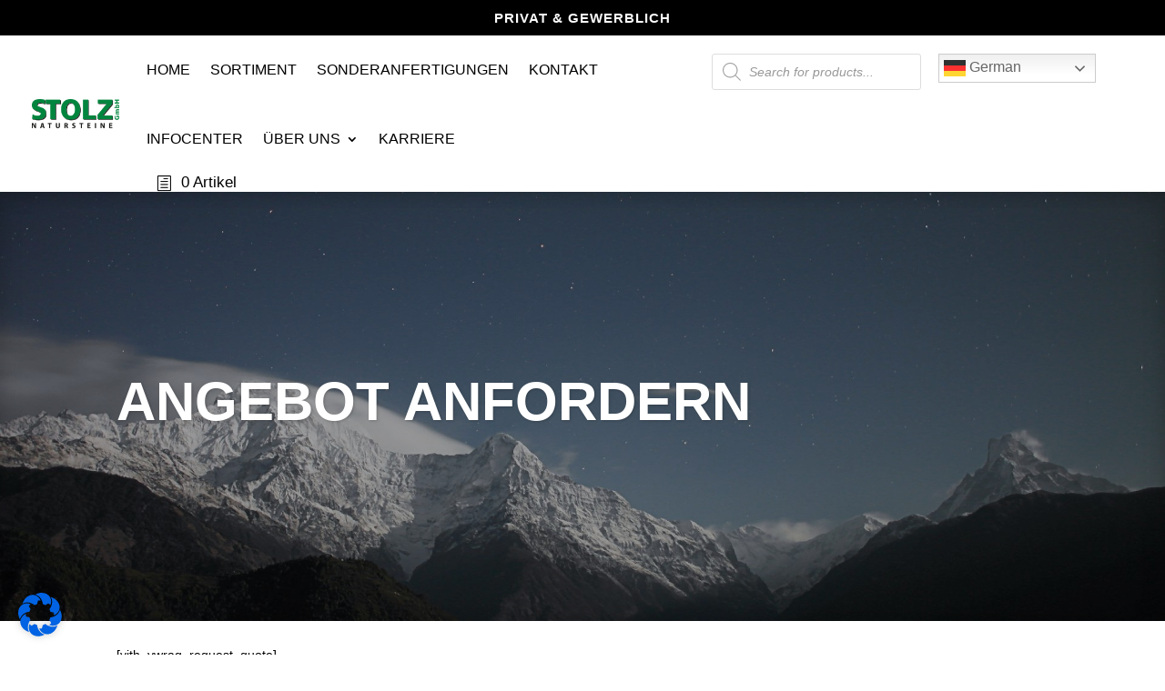

--- FILE ---
content_type: text/css; charset=utf-8
request_url: https://stolz-natursteine.de/wp-content/plugins/stolz-natursteine-suite/css/style.css
body_size: 373
content:
.et_pb_menu__cart-button::after {
	content: "\68" !important;
}

.product-subtotal {
	display: none;
}

.product-price {
	display: none;
}

.product-total {
	display: none;
}

.cart-subtotal {
	display: none;
}

.order-total {
	display: none;
}



body,
input,
textarea,
select {
	font-family: "Open Sans", Arial, sans-serif !important;
}

@media (min-width: 981px) {

	#order_review_heading {
		padding-top: 1em;
	}

}

.woocommerce .quantity input.qty,
.woocommerce-page .quantity input.qty,
.woocommerce #content .quantity input.qty,
.woocommerce-page #content .quantity input.qty,
.woocommerce-cart table.cart td.actions .coupon .input-text,
.woocommerce form .form-row input.input-text,
.woocommerce form .form-row textarea,
.et_pb_wc_cart_totals .select2-container--default .select2-selection--single,
.et_pb_wc_checkout_billing .select2-container--default .select2-selection--single,
.et_pb_wc_checkout_shipping .select2-container--default .select2-selection--single {
  color:#333;
}



.woocommerce-order-overview__total.total {
	display: none;
  }

.woocommerce-order-details tfoot {
	display: none;
}


.woocommerce-order-overview.woocommerce-thankyou-order-details.order_details {
	padding-top: 2em;
	padding-left: 0;
  }
  
